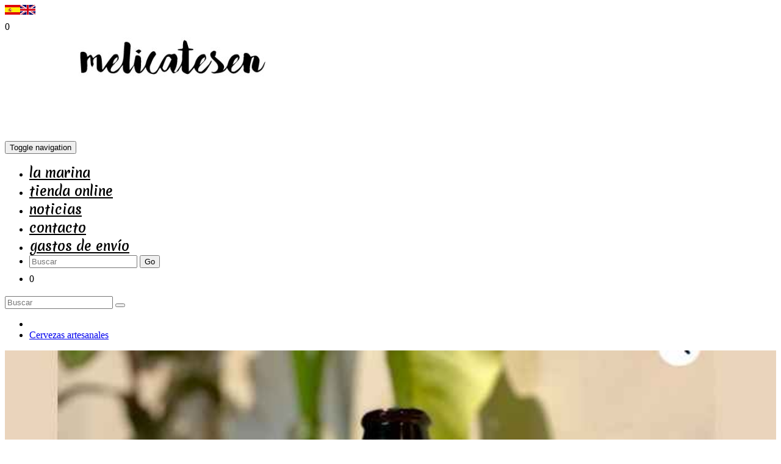

--- FILE ---
content_type: text/html; charset=UTF-8
request_url: https://www.melicatesen.com/producto-ocaive-6-33cl-2103-268395-a-es.html
body_size: 11797
content:
<!DOCTYPE html>
<html lang="es">
<head>
<meta charset="utf-8">
<meta name="viewport" content="width=device-width, initial-scale=1.0">

<meta name="viewport" content="width=device-width, initial-scale=1.0">
<meta name="description" content="Cerveza de Pedreguer artesana de alta fermentaci&oacute;n elaborada con cuatro tipos de cebada, dos variedades de l&uacute;pulo (herkules y hull melon)&nbsp;y levadura. Cerveza no filtrada y no pasteurizada. Puede contener sedimentos." />
<meta name="keywords" content="cerveza brown ale"/>
<meta name="author" content="Melicatesen, productos de la tierra"/>
<meta name="robots" content="all | index | follow"/>

<link rel="icon" type="image/png" href="https://www.hadbos.com/wpm/docs/lagaleria/docs/236/2103/favicon.png">

<meta name="revisit" content="5 days"/>
<title>Ocaive (6% · 33cl) | Melicatesen, productos de la tierra</title>

<meta property="og:title" content="Ocaive (6% · 33cl)" />
<meta property="og:description" content="Cerveza de Pedreguer artesana de alta fermentaci&oacute;n elaborada con cuatro tipos de cebada, dos variedades de l&uacute;pulo (herkules y hull melon)&nbsp;y levadura. Cerveza no filtrada y no pasteurizada. Puede contener sedimentos." />
<meta property="og:type" content="article" />
<meta property="og:image" content="https://www.hadbos.com/wpm/docs/lagaleria/docs/236/2103/prods/952019054109_cerveza_ocaive.jpg" />
<meta property="og:url" content="http://www.melicatesen.com/producto-ocaive-6-33cl-2103-268395-a-es.html"/>
<meta property="og:site_name" content="Melicatesen, productos de la tierra" />
<meta property="fb:admins" content="1460421156"/>



<!-- Google tag (gtag.js) -->
<script async src="https://www.googletagmanager.com/gtag/js?id=G-ZF2PTT6Q7E"></script>
<script>
  window.dataLayer = window.dataLayer || [];
  function gtag(){dataLayer.push(arguments);}
  gtag('js', new Date());

  gtag('config', 'G-ZF2PTT6Q7E');
</script><script src="https://www.google.com/recaptcha/api.js" async defer></script>
<!-- Bootstrap core CSS -->
<!-- CSS Global Compulsory -->
<link rel="stylesheet" href="plantillas_bootstrap/plantilla1/assets/plugins/bootstrap/css/bootstrap.min.css">
<link rel="stylesheet" href="plantillas_bootstrap/plantilla1/assets/css/style.css">
<link rel="stylesheet" href="plantillas_bootstrap/plantilla1/assets/css/shop.style.css">

<!-- CSS Implementing Plugins -->
<link rel="stylesheet" href="plantillas_bootstrap/plantilla1/assets/plugins/line-icons-pro/styles.css">
<link rel="stylesheet" href="plantillas_bootstrap/plantilla1/assets/plugins/line-icons/line-icons.css">
<link rel="stylesheet" href="plantillas_bootstrap/plantilla1/assets/plugins/font-awesome/css/font-awesome.min.css">
<link rel="stylesheet" href="plantillas_bootstrap/plantilla1/assets/plugins/jquery-steps/css/custom-jquery.steps.css">
<link rel="stylesheet" href="plantillas_bootstrap/plantilla1/assets/plugins/datepicker/css/datepicker.css">
<link rel="stylesheet" href="plantillas_bootstrap/plantilla1/assets/plugins/fancybox/source/jquery.fancybox.css">
<link rel="stylesheet" href="plantillas_bootstrap/plantilla1/assets/plugins/noUiSlider/jquery.nouislider.css">
<link rel="stylesheet" href="plantillas_bootstrap/plantilla1/assets/plugins/flexslider/flexslider.css">
<link rel="stylesheet" href="plantillas_bootstrap/plantilla1/assets/plugins/owl-carousel/owl-carousel/owl.carousel.css">
<link rel="stylesheet" href="plantillas_bootstrap/plantilla1/assets/plugins/master-slider/quick-start/masterslider/style/masterslider.css">
<link rel='stylesheet' href="plantillas_bootstrap/plantilla1/assets/plugins/master-slider/quick-start/masterslider/skins/default/style.css">
<link rel="stylesheet" href="plantillas_bootstrap/plantilla1/assets/plugins/revolution-slider/rs-plugin/css/settings.css" type="text/css" media="screen">
<link rel="stylesheet" href="plantillas_bootstrap/plantilla1/assets/plugins/ladda-buttons/css/custom-lada-btn.css">
<link rel="stylesheet" href="plantillas_bootstrap/plantilla1/assets/css/plugins/hover-effect/css/custom-hover-effects.css">
<link rel="stylesheet" href="plantillas_bootstrap/plantilla1/assets/css/pages/log-reg-v3.css">
<link rel="stylesheet" href="plantillas_bootstrap/plantilla1/assets/plugins/sky-forms/version-2.0.1/css/custom-sky-forms.css">
<!-- HTML5 shim, for IE6-8 support of HTML5 elements -->
<!--[if lt IE 9]>
	<script src="http://html5shim.googlecode.com/svn/trunk/html5.js"></script>
<![endif]-->

<!-- import css hadbos -->
<link rel="stylesheet" href="plantillas_bootstrap/plantilla1/assets/css/import.css">

<!-- CSS Customization -->
<link rel="stylesheet" href="plantillas_bootstrap/plantilla1/assets/css/custom.css">
<!--<link rel="stylesheet" href="plantillas_bootstrap/plantilla_tienda_1/assets/css/custom.css">-->

	<link rel="stylesheet" href="plantillas_bootstrap/plantilla_tienda_1/assets/css/custom.css">

<!-- CSS Theme -->
	<link rel="stylesheet" href="plantillas_bootstrap/plantilla1/assets/css/theme-colors/light-green.css" id="style_color">



<!-- CSS del dominio -->
	<link rel="stylesheet" href="clients/www.melicatesen.com/css/dominio.css">
</head>


<body class="header-fixed">



<div class="wrapper">
<!-- Fixed navbar start -->
<div class="bartop">
	<div class="container">
		<div class="row">
			<div class="col-md-12 col-sm-6 col-xs-8">
				<div class="text-right md-text-left sm-text-left">
					     
    <div id="banderas_idioma">
    	<a href="index.php?idi=es" class="idi" idi="es"><img alt="img es" border="0" src="images/idiomas/es.jpg" /></a><a href="index.php?idi=en" class="idi" idi="en"><img alt="img en" border="0" src="images/idiomas/en.jpg" /></a>    </div>    

    				</div>					
			</div>
			<div class="col-md-12 col-sm-6 col-xs-4 text-right hidden-lg hidden-md">
				
				<div class="resumen-carrito sm-margin-bottom-10" style="margin-top:7px">
					<a rel="nofollow" href="carrito_disp.php"><i class="fa fa-shopping-cart"></i></a>
					<span class="badge badge-sea rounded-x num-carrito">0</span>
				</div>
				
			</div>
		</div>
	</div>
</div>

<div class="header-v3 header-sticky">
	<!-- Navbar -->
	<div class="navbar navbar-default mega-menu" role="navigation">
		<div class="container">
			<!-- Brand and toggle get grouped for better mobile display -->
			<div class="navbar-header">
				<button type="button" class="navbar-toggle" data-toggle="collapse" data-target=".navbar-responsive-collapse">
					<span class="sr-only">Toggle navigation</span>
					<span class="fa fa-bars"></span>
				</button>
				<a class="navbar-brand margin-left-10" href="/">
					<img id="logo-header" src="https://www.hadbos.com/wpm/docs/lagaleria/docs/236/2103/logo.jpg" alt="Logo">
				</a>
			</div>

			<!-- Collect the nav links, forms, and other content for toggling -->
			   
<div class="collapse navbar-collapse navbar-responsive-collapse">
	<ul class="nav navbar-nav">

					
			<li class=" " ><a target="_self" href="melicatesen-2103-1-es.html" class="" data-toggle="">La Marina</a></li>
			
						
			<li class=" " ><a target="_self" href="melicatesen-tienda-2103-6-es.html" class="" data-toggle="">Tienda online</a></li>
			
						
			<li class=" " ><a target="_self" href="melicatesen-2103-9.html" class="" data-toggle="">Noticias</a></li>
			
						
			<li class=" " ><a target="_self" href="melicatesen-contacto-2103-20-es.html" class="" data-toggle="">Contacto</a></li>
			
						
			<li class=" " ><a target="_self" href="pa-gastos-de-envio-2103-5957-es.html" class="" data-toggle="">Gastos de envío</a></li>
			
				
		

		<!-- Search Block -->
		<li class="hidden-sm hidden-xs">
			<i class="search fa fa-search search-btn"></i>
			<div class="search-open">
				<form name="formfiltro" method="get" action="resultado_busqueda.php">
					<div class="input-group animated fadeInDown">
						<input type="hidden" name="id" value="2103">
						<input type="text" class="form-control" placeholder="Buscar" name="bprod" value="">
						<span class="input-group-btn">
							<button class="btn-u" type="submit">Go</button>
						</span>
					</div>
				</form>
			</div>    
		</li>
		<!--<li class="header-v5 resumen-carrito">
					<ul class="list-inline shop-badge badge-lists badge-icons pull-right">
                        <li>
                            <a href="#"><i class="fa fa-shopping-cart"></i></a>
                            <span class="badge badge-sea rounded-x num-carrito">0</span>
                            <div class="cuerpo-carrito"></div>
                        </li>
                    </ul>  
		</li>-->
		<li class="resumen-carrito hidden-sm hidden-xs">
			<a rel="nofollow" href="carrito_disp.php"><i class="fa fa-shopping-cart"></i></a>
			<span class="badge badge-sea rounded-x num-carrito">0</span>
		</li>
		<!-- End Search Block -->
		
	</ul>
</div><!--/navbar-collapse--> 
			<!--/navbar-collapse-->
		</div>    
	</div>            
	<!-- End Navbar -->
</div>

<div class="container">
	<div class="row">
		<div class="buscadormovil col-sm-12 col-xs-12 hidden-lg hidden-md">
			<form name="formfiltro" method="get" action="resultado_busqueda.php">
				<div class="input-group animated fadeInDown">
					<input type="hidden" name="id" value="2103">
					<input type="text" class="form-control" placeholder="Buscar" name="bprod" value="">
					<span class="input-group-btn">
						<button class="btn-u" type="submit"><i class="search fa fa-search search-btn"></i></button>
					</span>
				</div>
			</form>
		</div>	
	</div>
</div>
	




<!-- /.Fixed navbar  -->

<script>
var detalleProducto = function () {

return {

	initClass: function () {

                defoto=1;

		/*$(".ms-thumb").live("click",function(){
			$( ".ms-grande" ).remove();
		});*/

		$(".minifoto").live("click",function(){


                        if(defoto!="2") {

                            codfoto = $(this).attr('imgcode');
                            if(codfoto!="") {
                                    //cargamos los valores disponibles para cada caja de atributos

                                    var atribs=$('.atributo').serialize();
                                    valor = $.param({ valor: codfoto });
                                    cambiar_selects(0,valor,atribs,1);

                            }
                        }

		});



		$("#add_carrito").live("click",function(){
			var novalid=0;
			$( ".obli" ).each(function( index ) {

				if( $( this ).is('input:radio') ) {

					var campoRadio = $( this ).attr("name");

					if($("input[name='"+campoRadio+"']:checked").val()==undefined) {
						novalid=1;
						return false;
					}
				} else {
					if($( this ).val()=="") {
						novalid=1;
						return false;
					}
				}

			});
			if(novalid==0) {
				var suplementos=$('.suplemento').serialize();
				$.ajax({
						url: 'add_carrito_boot.php?emp=2103&pre=' + $('#preu_actual').val()+'&cant=' + $('#qty').val() +'&'+suplementos,
						dataType: "json",
						type: "GET",
						success: function( data ) {

						},
						complete: function () {
							$('#myCart').remove();
							$("body").prepend('<div class="modal fade" id="myCart" tabindex="-1" role="dialog" aria-labelledby="myModalLabel" aria-hidden="true"><div class="modal-dialog"><div class="modal-content modalhome"><div class="modal-header"><button type="button" class="close" data-dismiss="modal" aria-label="Close"><span aria-hidden="true">&times;</span></button><h4 class="modal-title" id="myModalLabel">&nbsp;</h4></div><div class="modal-body newsletter-body"><h3>Hemos introducido este producto en su carrito</h3></div><div class="modal-footer"><button data-dismiss="modal" class="btn-u btn-u-default" type="button">Seguir comprando</button>&nbsp;&nbsp;<a href="carrito_disp.php" class="btn-u btn-u-sea-shop" type="button">Ver carrito</a></div></div></div></div>');
							$('#myCart').modal('show');
							//alert('Hemos introducido este producto en su carrito');
							refresca_carrito();
						}
				});
			} else {
				$('#myCart').remove();
				$("body").prepend('<div class="modal fade" id="myCart" tabindex="-1" role="dialog" aria-labelledby="myModalLabel" aria-hidden="true"><div class="modal-dialog"><div class="modal-content modalhome"><div class="modal-header"><button type="button" class="close" data-dismiss="modal" aria-label="Close"><span aria-hidden="true">&times;</span></button><h4 class="modal-title" id="myModalLabel">&nbsp;</h4></div><div class="modal-body newsletter-body"><h3>Rellene todos los campos</h3></div><div class="modal-footer"><button data-dismiss="modal" class="btn-u btn-u-default" type="button">Seguir comprando</button></div></div></div></div>');
				$('#myCart').modal('show');
			}
		});

		$("#add_favoritos").click(function(){
			$('#favoritos_panel').load('add_favoritos.php?fav=' + $('#preu_actual').val(), function(){
				alert('Hemos introducido este producto en su lista de favoritos');
				refresca_favoritos();
			});
		});

		$(".add_carrito").live("click",function(){
			$.ajax({
					url: 'add_carrito_boot.php?emp=2103&pre=' + $(this).attr('id')+'&cant=' + $(this).attr('cmin'),
					dataType: "json",
					type: "GET",
					success: function( data ) {

					},
					complete: function () {
						alert('Hemos introducido este producto en su carrito');
						refresca_carrito();
					}
			});
		});


		$(".atributo").live("change",function(){
            defoto=2;
			var valor_padre = $(this).val();
			var identificador_padre = $(this).attr('id');
			var atributo_padre = $(this).attr('cod_atrib');

			valor = $.param({ valor: valor_padre });

			var atribs=$('.atributo').serialize();

			//alert(atribs);
			cambiar_selects(atributo_padre,valor,atribs,0);

		});

		$(".suplemento").live("change",function(){
            var atribs=$('.atributo').serialize();
						cambiarPrecio(atribs,0);

		});


		//cuando cambio la cantidad que quiero comprar oculto o muestro el añadir al carrito
		$('#qty').live("keyup", function(){
			checkMin();
		});

     }
};

}();

function subtractQtyJL() {
	if(document.getElementById("qty").value - 1 < 0) {
		return;
	} else {
		document.getElementById("qty").value--;
		checkMin();
	}
}

function plusQtyJL() {
	document.getElementById("qty").value++;
	checkMin();
}

function checkMin() {

	var cantidadmin = parseFloat($('#cantidad_minima').val());
	var preumin = parseFloat($('#qty').val());

	if($('#nocarrito').val()>0) {
		$('.contenedor_boton').css("display","none");

	} else {
		if($('#cantidad_stock').length>0) {
			var cantidadstock = parseFloat($('#cantidad_stock').val());
			if(cantidadstock>=cantidadmin && cantidadstock>=preumin) {


			} else {
				$('.contenedor_boton').css("display","none");
				return false;
			}
		}


		if(preumin<cantidadmin) {
			$('.contenedor_boton').css("display","none");
		} else {
			$('.contenedor_boton').css("display","inline-block");
		}
	}

}


function cambiar_selects(atributo_padre,valor,atribs,clickfoto) {

		$.ajax({
				url: 'carga_selects_boot.php?atributo_padre=' + atributo_padre +'&'+ valor + '&prd=268395' + '&' + atribs,
				dataType: "json",
				type: "POST",
				success: function( data ) {
					//$('.shop-product-heading').html(data);
					$.each(data[0],function(i,el){
						valores = "";
						$.each(el,function(a,al){
							valores = valores + al.valor;
						});
						$("#atr_"+i).html(valores);
						//alert(valores);

					});

				//defoto = $.param({ valor: codfoto });


				},
				complete: function () {

					var atribs=$('.atributo').serialize();
					//alert(atribs)
					cambiarPrecio(atribs,clickfoto);
				}
		});

	}

	function getMin(min,mens) {
		if (min>1) {
			mens += '&nbsp;&nbsp;&nbsp;|&nbsp;&nbsp;&nbsp;Compra mínimia <b>' + min + '</b> unidades';
			$('#qty').val(min);
			$('#cantidad_minima').val(min);

		} else {
			$('#qty').val(1);
			$('#cantidad_minima').val(1);
		}
		return mens;
	}

	function currencyFormatDE (num) {
		return num
		   .toFixed(2) // always two decimal digits
		   .replace(".", ",") // replace decimal point character with ,
		   .replace(/(\d)(?=(\d{3})+(?!\d))/g, "$1.") + "" // use . as a separator
	}

	function cambiarPrecio(atribs,clickfoto) {
		var suplementos=$('.suplemento').serialize();
		$.ajax({
				url: "busca_preu.php?prd=" + '268395&' + atribs +'&'+ suplementos,
				dataType: "json",
				type: "POST",
				success: function( data ) {
					//$('#caja_productos_oferta').html(data);
					if(data[0].cod>0) {
						var precio_oferta = (currencyFormatDE(parseFloat(data[0].oferta)));
						var precio_final = (currencyFormatDE(parseFloat(data[0].precio)));
						var precio_sindescuento = (currencyFormatDE(parseFloat(data[0].precio_final)));
						//var precio_oferta = data[0].oferta.replace('.', ',');
						//var precio_final = data[0].precio.replace('.', ',');
						

						referencia = data[0].nombre;
						$('#caja_referencia').html(referencia);


						$('#preu_actual').val(data[0].cod);
						//comprobamos si la linea de precio tiene descuento por cantidad
						$.get('galeria/set_descuento_cantidad_boot.php?cod_pre=' + data[0].cod,function(data){
							$('.desc_cantidad').html(data);
						});

						//cambiamos la foto grande si es necesario
						idfoto = data[0].cod_foto;

						if(idfoto>0) {


							if(clickfoto==0) {
								//var seleccionada = $('img#min213016');
								var seleccionada = $('img#min'+idfoto);
								seleccionada.click();
                                defoto=1;
							}

							//miniaturas
							/*$('img.ms-thumb').each(function() {
								$(this).parent().removeClass( "ms-thumb-frame-selected");
								if($(this).attr("imgcode")==idfoto) {
									$(this).parent().addClass( "ms-thumb-frame-selected");
								}
							});*/

							//fotos grandes
							/*$('div.ms-slide').removeClass("ms-sl-selected");
							$('div.ms-slide').css({"opacity": "0", "visibility": "visible"});
							$('div.ms-slide').each(function() {
								fotogrande = $(this).children().children().attr("imgcode");
								if(fotogrande==idfoto) {
									$(this).addClass("ms-sl-selected");
									$(this).css({"opacity": "1", "visibility": "visible"});
								}
							});*/

							/*$( ".ms-grande" ).remove();

							$('div.ms-sl-selected').each(function() {
								$(this).css({"width": "550px", "height": "550px", "left": "555px"});
							});

							$('div.ms-slide').removeClass("ms-sl-selected");
							$('div.ms-thumb-frame').removeClass("ms-thumb-frame-selected");



							$('div.ms-slide-container').prepend( '<div class="ms-slide2 ms-sl-selected ms-grande" style="width: 550px; height: 550px; left: 0px;"><div class="ms-slide-bgcont2" style="height: 100%; opacity: 1;"><a class="fancybox-button ampliar-producto" data-rel="fancybox-button" href="http://localhost/hadbos/wpm/docs/lagaleria/docs/236/131/prods/2982016082739_TRANSPORT.jpg">&nbsp;</a><img imgcode="213018" src="http://localhost/hadbos/wpm/docs/lagaleria/docs/236/131/prods/2982016082739_TRANSPORT.jpg" alt="" style="height: 550px; width: 733.333px; margin-top: 0px; margin-left: -91.5px;"></div></div>' );*/

							/*valor = $('#minifoto_'+idfoto).attr('src');
							if(valor.slice(-1)=='t') {
								valor = valor.slice(0, -1);
							}
							$('#imagen_grande img').attr({src: valor});
							$('#imagen_grande a').attr({href: valor});*/
						}

						if (data[0].descuento<0) {
														$('.precio_prod').html(precio_oferta+" &euro;");
														//$('.oferta_producto').html('Producto rebajado!');
							$('.contenedor_oferta').html('<small class="shop-bg-red time-day-left">'+data[0].descuento+'%</small>');

							if (data[0].precio>0) {
								$('.precio_anterior').html(precio_final+" &euro;");
							} else {
								$('.precio_anterior').html('');
							}
						} else {
							if (data[0].precio>0) {
								$('.precio_prod').html(precio_sindescuento+" &euro;");
															} else {
								$('.precio_prod').html('');
															}
							$('.precio_anterior').html('');
							$('.oferta_producto').html('');
							$('.contenedor_oferta').html('');
						}
						if (data[0].cod>0) {
							if (1) {
								if (data[0].stock>0) {
									if (data[0].stock<1) {
										var mens = 'Solo quedan: ' + data[0].stock;
									} else {
										var mens = 'Producto disponible';
									}
									mens2 = getMin(data[0].min,mens);

									$('.disponible').html(mens2);

									data_min = parseFloat(data[0].min);
									data_stock = parseFloat(data[0].stock);

									if(data_min > data_stock) {

										$('.disponible').html('Producto no disponible');


									}

								} else {

									//$('.disponible').html('Producto no disponible');
									$('.disponible').html('Producto agotado');

								}
								$('#cantidad_stock').val(data[0].stock);
							} else {
								var mens = 'Producto disponible';
								mens2 = getMin(data[0].min,mens);
								$('.disponible').html(mens2);

							}

						} else {

							$('.disponible').html('Producto no disponible');


						}
						if (data[0].carrito==0) {
							$('#nocarrito').val(1);
							//$('.contenedor_boton').html('<input type="hidden" value="1" id="nocarrito">Este producto no se puede comprar con carrito<br>Pongase en contacto con la tienda');
							$('.disponible').html('Este producto no se puede comprar con carrito<br>Pongase en contacto con la tienda');
							$('.contenedor_boton').css("display","none");
						} else {
							$('#nocarrito').val(0);
							if (1) {
								data_min = parseFloat(data[0].min);
								data_stock = parseFloat(data[0].stock);
								if (data_stock>0) {

									//$('.contenedor_boton').html('<input type="button" value="Añadir al carrito" class="a_demo_one" id="add_carrito" />');
									$('.contenedor_boton').css("display","inline-block");
									if(data_min>data_stock) {
										$('.contenedor_boton').css("display","none");
									}
								} else {
									$('.contenedor_boton').css("display","none");
								}
							} else {
								$('.contenedor_boton').css("display","inline-block");
							}
						}
						if (data[0].texto!='') {
							$('#nota_producto').html('<p>'+data[0].texto+'</p>');
						} else {
							$('#nota_producto').html('');
						}

					} else {
						$('.disponible').html('Producto no disponible');
						$('.contenedor_boton').css("display","none");
						$('.precio_anterior').html('');
						$('.oferta_producto').html('');
						$('.precio_prod').html('');

					}


				}
		});
	}
</script>

<div class="breadcrumbs-v5">
	<div class="container">
		<ul class="breadcrumb-v5-in">
			<li><a href='empresa.php?id=2103&amp;pi=6'><i class='fa fa-home'></i></a></li><li><a class='active' href='cervezas-artesanales-2103-82246-es'>Cervezas artesanales</a></li>		</ul>
	</div>
</div>

<div class="shop-product">
	<div class="container">
		<div class="row">
			<div class="col-md-6 md-margin-bottom-50">
				<div class="ms-showcase2-template">
					<!-- Master Slider -->

														<a class="thumbnail fancybox-button zoomer" data-rel="fancybox-button" title="" href="https://www.hadbos.com/wpm/docs/lagaleria/docs/236/2103/prods/952019054109_cerveza_ocaive.jpg">
									<span class="overlay-zoom" style="overflow:hidden;" >
										<img style="width:100%" class="img-responsive" src="https://www.hadbos.com/wpm/docs/lagaleria/docs/236/2103/prods/952019054109_cerveza_ocaive.jpg" alt="" />
										<span class="zoom-icon"></span>
									</span>
								</a>
						

				</div>
			</div>
			<div class="col-md-6">
				<div class="shop-product-heading">
					<h1>Ocaive (6% · 33cl)</h1>
									</div>

				<ul class="list-inline product-ratings margin-bottom-30">
					<li><span>Ref: <span id="caja_referencia"></span></span></li>

				</ul>
				<div id="nota_producto"></div>
				<ul class="list-inline shop-product-prices margin-bottom-30">
					<li class="shop-red precio_prod">3,00 &euro;</li>
					<li class="line-through precio_anterior"></li>
					<li class="contenedor_oferta"></li>
									</ul>

				
				
					<h3 class="shop-product-title">CANTIDAD</h3>
					<div class="margin-bottom-25" id="caja_precio">

						<button type='button' class="quantity-button" name='subtract' onclick='javascript: subtractQtyJL();' value='-'>-</button>
						<input type='text' class="quantity-field" name='qty' value="1" id='qty'/>
						<button type='button' class="quantity-button" name='add' onclick='javascript: plusQtyJL();' style='margin-right:30px; margin-bottom:20px' value='+'>+</button>

						<button id="add_carrito" style="display:inline-block" type="button" class="btn-u btn-u-sea-shop btn-u-lg contenedor_boton">Añadir al carrito</button>

                        <input type='hidden' value='551271' id='preu_actual'>
                        <input type='hidden' value='1' id='cantidad_minima'>
						<input type='hidden' value='0' id="nocarrito">
                        							<input type='hidden' value='40' id='cantidad_stock'>
                        

					</div>


					<ul class="list-inline add-to-wishlist add-to-wishlist-brd">
						<li class="wishlist-in disponible">

							Producto disponible						</li>

					</ul>
					<p class="wishlist-category">
						<!--<i class="fa fa-heart"></i> <a href="#">-->
													<!--</a>&nbsp;&nbsp;&nbsp;|&nbsp;&nbsp;&nbsp;-->
						<i class="fa fa-exchange"></i> <a href="javascript:location.reload();">Reiniciar filtros</a>&nbsp;&nbsp;&nbsp;
						|&nbsp;&nbsp;&nbsp;
						<i class="fa fa-eye"></i>
						<a href="javascript:return false;" data-toggle="modal" data-target=".todos_precios">Ver todos los precios</a>
						&nbsp;&nbsp;&nbsp;
						|&nbsp;&nbsp;&nbsp;
						<span class="share-icons">
							<a style="font-size: 19px;" target="_blank" href="https://www.facebook.com/sharer/sharer.php?u=www.melicatesen.com/producto-ocaive-6-33cl-2103-268395-a-es.html"><i class="fa fa-facebook"></i></a>&nbsp;&nbsp;
							<a style="font-size: 19px;" target="_blank" href="https://twitter.com/home?status=www.melicatesen.com/producto-ocaive-6-33cl-2103-268395-a-es.html"><i class="fa fa-twitter"></i></a>&nbsp;&nbsp;
							<a style="font-size: 19px;" class="hidden-md hidden-lg" target="_blank" href="whatsapp://send?text=https://www.melicatesen.com/producto-ocaive-6-33cl-2103-268395-a-es.html"><i class="fa fa-whatsapp"></i></a>
						</span>

					</p>

					 <div class="desc_cantidad"></div>



			</div>

		</div>
	</div>
</div>

	<div class="content-md container">
		<div class="tab-v5">
            <ul class="nav nav-tabs" role="tablist">
                <li class="active"><a href="#description" role="tab" data-toggle="tab">Descripción</a></li>
								            </ul>

            <div class="tab-content">
                <!-- Description -->
                <div class="tab-pane fade in active" id="description">
                    <div class="row">
                        <div class="col-md-12">
                           <p>Cerveza de Pedreguer artesana de alta fermentaci&oacute;n elaborada con cuatro tipos de cebada, dos variedades de l&uacute;pulo (herkules y hull melon)&nbsp;y levadura. Cerveza no filtrada y no pasteurizada. Puede contener sedimentos.</p>													                         </div>
                    </div>
                </div>
                <!-- End Description -->
				<div class="tab-pane fade" id="garantia">
					<div class="row">
						<div class="col-md-12">
													</div>
					</div>
				</div>

				<div class="tab-pane fade" id="reviews">
				    <div class="row">
				        <div class="col-md-12">
				            				        </div>
				    </div>
				</div>
            </div>
        </div>
	</div>


	<div class="container">
		</div>

<div class="container">
</div>





<div class="modal fade bs-example-modal-lg todos_precios" tabindex="-1" role="dialog" aria-labelledby="mySmallModalLabel" aria-hidden="true">
	<div class="modal-dialog modal-lg">
		<div class="modal-content">
			<div class="modal-header">
				<button aria-hidden="true" data-dismiss="modal" class="close" type="button">×</button>
				<h4 id="myLargeModalLabel" class="modal-title">Precio</h4>
			</div>
			<div class="modal-body">
<table class='lineas_precios'><tr class='titulo'><td></td><td>Precio</td></tr><tbody id='bodypreus'><tr><td></td><td class='precio'><div class='precio'>3,00 &euro;
			</div></td><td></td><td style='background-color: #FFF;'><img src='images/carrito_blue.gif' height='25' id='551271' class='add_carrito' cmin='1'/></td></tr><tr><td style='font-size:1px'><span style='font-size:1px'>&nbsp;</a></td></tr></tbody></table>			</div>
		</div>
	</div>
</div>
<!-- /main container -->


    <div class="footer-v1">
        <div class="footer">
            <div class="container">
                <div class="row">
                    <!-- About -->
                    <div class="col-md-3 md-margin-bottom-40">
													<a href="index.html"><img id="logo-footer" class="footer-logo img-responsive" src="clients/www.melicatesen.com/images/logofooter.png" alt=""></a>
							<p>


melicatesen, productos de La Marina
En esta web pretendemos recopilar todos los productos que se producen en las comarcas de La Marina, situadas al norte de la provincia de Alicante. El consumo de nuestros productos favorecen a la econom&iacute;a...</p>
						                    </div><!--/col-md-3-->
                    <!-- End About -->

                    <!-- Latest -->
                    <div class="col-md-3 md-margin-bottom-40">
                        <div class="posts">
                            <div class="headline"><h2>Últimas noticias</h2></div>
													 
			
			
			<ul class="list-unstyled latest-list">
									<li>
						<a href="n-pasaporte-bodegas-de-la-marina-alta-2025-2103-15657-es.html">Pasaporte Bodegas de la Marina...</a>
						<small>18 Enero, 2025</small>
					</li>
									<li>
						<a href="n-los-vinos-que-se-beben-en-los-restaurantes-de-denia-2103-15618-es.html">Los vinos que se beben en los restaurantes...</a>
						<small>16 Septiembre, 2024</small>
					</li>
									<li>
						<a href="n-descubre-los-atardeceres-de-vino-y-musica-2024-en-la-marina-alta-con-melicatesen-2103-15592-es.html">Descubre los Atardeceres de Vino...</a>
						<small>17 Junio, 2024</small>
					</li>
							</ul>			                        </div>
                    </div><!--/col-md-3-->
                    <!-- End Latest -->

                    <!-- Link List -->
                    <div class="col-md-3 md-margin-bottom-40">
                        <div class="headline"><h2>Links</h2></div>
						
<ul class="list-unstyled link-list">
			<li><a target="_self" href="melicatesen-2103-1-es.html">La Marina</a><i class="fa fa-angle-right"></i></li>
			<li><a target="_self" href="melicatesen-tienda-2103-6-es.html">Tienda online</a><i class="fa fa-angle-right"></i></li>
			<li><a target="_self" href="melicatesen-2103-9.html">Noticias</a><i class="fa fa-angle-right"></i></li>
			<li><a target="_self" href="melicatesen-contacto-2103-20-es.html">Contacto</a><i class="fa fa-angle-right"></i></li>
			<li><a target="_self" href="pa-gastos-de-envio-2103-5957-es.html">Gastos de envío</a><i class="fa fa-angle-right"></i></li>
										
</ul>                    </div><!--/col-md-3-->
                    <!-- End Link List -->

                    <!-- Address -->
                    <div class="col-md-3 map-img md-margin-bottom-40">
                        <div class="headline"><h2>Contacto</h2></div>
                        <address class="md-margin-bottom-40">
							
	C/ Colón, 41<br />
	03700, Dénia, Alicante <br />
	Teléfono: 667 427 005 <br />
	Email: <a href="#" class="">luis@grupomelic.es</a>
                        </address>
                    </div><!--/col-md-3-->
                    <!-- End Address -->
                </div>
            </div>
        </div><!--/footer-->

        <div class="copyright">
            <div class="container">
                <div class="row">
                    <div class="col-md-8">
                        <p>
                           2026 &copy;
						   <a href="condiciones-venta-2103-14.html">Condiciones de venta</a> |
                           <a href="politica-privacidad-2103-19.html">Política de privacidad</a>
                            | <a href="aviso-legal-2103-25.html">Aviso legal</a>
						   

		| <a target="_blank" href="clients/www.melicatesen.com/sitemap.xml">Sitemap</a>


		| <a rel="nofollow" href="login.php">Mi cuenta</a>


                        </p>
                    </div>

                    <!-- Social Links -->
                    <div class="col-md-4">
                        <ul class="footer-socials list-inline">
						<li><a rel="nofollow" target="_blank" href="https://www.facebook.com/Melicatesen-181479145767502/" class="tooltips" data-toggle="tooltip" data-placement="top" title="" data-original-title="Facebook">
                                    <i class="fa fa-facebook"></i>
                                </a></li><li>
                                <a rel="nofollow" target="_blank" href="http://www.instagram.com/melicatesen" class="tooltips" data-toggle="tooltip" data-placement="top" title="" data-original-title="Instagram">
                                    <i class="fa fa-instagram"></i>
                                </a>
                            </li>

                        </ul>
                    </div>
                    <!-- End Social Links -->
                </div>
            </div>
        </div><!--/copyright-->
    </div>
</div>


<!-- Le javascript
================================================== -->
<!-- JS Global Compulsory -->
<script type="text/javascript" src="plantillas_bootstrap/plantilla1/assets/plugins/jquery/jquery.min.js"></script>
<script type="text/javascript" src="plantillas_bootstrap/plantilla1/assets/plugins/jquery/jquery-migrate.min.js"></script>
<script type="text/javascript" src="plantillas_bootstrap/plantilla1/assets/plugins/bootstrap/js/bootstrap.min.js"></script>
<!-- JS Implementing Plugins -->
<script type="text/javascript" src="plantillas_bootstrap/plantilla1/assets/plugins/back-to-top.js"></script>
<script type="text/javascript" src="plantillas_bootstrap/plantilla1/assets/plugins/noUiSlider/jquery.nouislider.full.min.js"></script>
<!-- Master Slider -->
<script src="plantillas_bootstrap/plantilla1/assets/plugins/master-slider/quick-start/masterslider/masterslider.min.js"></script>
<script src="plantillas_bootstrap/plantilla1/assets/plugins/master-slider/quick-start/masterslider/jquery.easing.min.js"></script>
<!-- Masking Form -->
<script src="plantillas_bootstrap/plantilla1/assets/plugins/sky-forms/version-2.0.1/js/jquery.maskedinput.min.js"></script>
<!-- Datepicker Form -->
<script src="plantillas_bootstrap/plantilla1/assets/plugins/sky-forms/version-2.0.1/js/jquery-ui.min.js"></script>
<!-- Validation Form -->
<script src="plantillas_bootstrap/plantilla1/assets/plugins/sky-forms/version-2.0.1/js/jquery.validate.min.js"></script>
<script src="plantillas_bootstrap/plantilla1/assets/plugins/jquery-steps/build/jquery.steps.js"></script>

<script type="text/javascript" src="https://maps.google.com/maps/api/js?key=AIzaSyD2lCRLDCRz5aZnbHS0QUd86kIww7XhTFM"></script>
<script type="text/javascript" src="plantillas_bootstrap/plantilla1/assets/plugins/gmap/gmap.js"></script>
<script type="text/javascript" src="plantillas_bootstrap/plantilla1/assets/plugins/jquery.mixitup.min.js"></script>
<script type="text/javascript" src="plantillas_bootstrap/plantilla1/assets/plugins/flexslider/jquery.flexslider-min.js"></script>
<script type="text/javascript" src="plantillas_bootstrap/plantilla1/assets/plugins/fancybox/source/jquery.fancybox.pack.js"></script>
<script type="text/javascript" src="plantillas_bootstrap/plantilla1/assets/plugins/owl-carousel/owl-carousel/owl.carousel.js"></script>
<script type="text/javascript" src="plantillas_bootstrap/plantilla1/assets/plugins/revolution-slider/rs-plugin/js/jquery.themepunch.tools.min.js"></script>
<script type="text/javascript" src="plantillas_bootstrap/plantilla1/assets/plugins/revolution-slider/rs-plugin/js/jquery.themepunch.revolution.min.js"></script>
<script src="plantillas_bootstrap/plantilla1/assets/plugins/ladda-buttons/js/spin.min.js"></script>
<script src="plantillas_bootstrap/plantilla1/assets/plugins/ladda-buttons/js/ladda.min.js"></script>
<script type="text/javascript" src="plantillas_bootstrap/plantilla1/assets/js/plugins/ladda-buttons.js"></script>


<!-- Layer Slider -->
<!--<script type="text/javascript" src="plantillas_bootstrap/plantilla1/assets/plugins/layer-slider/layerslider/js/greensock.js"></script>
<script type="text/javascript" src="plantillas_bootstrap/plantilla1/assets/plugins/layer-slider/layerslider/js/layerslider.transitions.js"></script>
<script type="text/javascript" src="plantillas_bootstrap/plantilla1/assets/plugins/layer-slider/layerslider/js/layerslider.kreaturamedia.jquery.js"></script>-->
<!-- End Layer Slider -->

<!-- JS Customization -->
<script type="text/javascript" src="plantillas_bootstrap/plantilla1/assets/js/jquery.mCustomScrollbar.concat.min.js"></script>
<script type="text/javascript" src="plantillas_bootstrap/plantilla1/assets/js/functions.js"></script>
<script type="text/javascript" src="assets/js/functions_shop.js"></script>


<!-- JS Page Level -->
<script type="text/javascript" src="plantillas_bootstrap/plantilla1/assets/js/app.js"></script>
<!--<script type="text/javascript" src="plantillas_bootstrap/plantilla1/assets/js/shop.app.js"></script>-->
<script type="text/javascript" src="plantillas_bootstrap/plantilla1/assets/js/plugins/fancy-box.js"></script>
<script type="text/javascript" src="plantillas_bootstrap/plantilla1/assets/js/pages/page_portfolio.js"></script>
<script type="text/javascript" src="plantillas_bootstrap/plantilla1/assets/js/plugins/owl-carousel.js"></script>
<script type="text/javascript" src="plantillas_bootstrap/plantilla1/assets/js/plugins/master-slider.js"></script>
<script type="text/javascript" src="plantillas_bootstrap/plantilla1/assets/js/plugins/revolution-slider.js"></script>
<script type="text/javascript" src="plantillas_bootstrap/plantilla1/assets/plugins/countdown/jquery.countdown.js"></script>
<script type="text/javascript" src="plantillas_bootstrap/plantilla1/assets/plugins/countdown/plugin/jquery.countdown-es.js"></script>
<script type="text/javascript" src="plantillas_bootstrap/plantilla1/assets/plugins/backstretch/jquery.backstretch.min.js"></script>
<script type="text/javascript" src="plantillas_bootstrap/plantilla1/assets/js/plugins/masking.js"></script>
<!--<script type="text/javascript" src="plantillas_bootstrap/plantilla1/assets/js/plugins/datepicker.js"></script>-->
<script type="text/javascript" src="plantillas_bootstrap/plantilla1/assets/js/plugins/datepickerNew.js"></script>
<script type="text/javascript" src="plantillas_bootstrap/plantilla1/assets/js/plugins/validation.js"></script>
<script type="text/javascript" src="plantillas_bootstrap/plantilla1/assets/js/forms/product-quantity.js"></script>
<script type="text/javascript" src="plantillas_bootstrap/plantilla1/assets/plugins/wow-animations/js/wow.min.js"></script>
<script>
var StepWizard = function () {

    return {

        initStepWizard: function () {
            var str="";
            var strNext="";
            var form = $(".shopping-cart");
                form.validate({
                    errorPlacement: function errorPlacement(error, element) { element.before(error); },
                    rules: {
                        confirm: {
                            equalTo: "#password"
                        }
                    }
                });
                form.children("div").steps({
                    headerTag: ".header-tags",
                    bodyTag: "section",
                    transitionEffect: "fade",
                    onStepChanging: function (event, currentIndex, newIndex) {
						if (newIndex === 2) {
							//form.find(".body:eq(" + newIndex + ") ").html("adf");

							str=form.find(".body:eq(" + currentIndex + ") input").serialize();
							var selects = form.find(".body:eq(" + currentIndex + ") select").serialize();
							str=str+'&'+selects;

							var regi = form.find("#login_email");
							if (regi.length) {
							  return false;
							}


						}

                        // Allways allow previous action even if the current form is not valid!
                        if (currentIndex > newIndex)
                        {
                            return true;
                        }
                        form.validate().settings.ignore = ":disabled,:hidden";
                        return form.valid();
                    },
					onStepChanged: function (event, currentIndex) {

					},
                    onContentLoaded:  function (event, currentIndex) {
                        strNext=form.find(".body:eq(" + currentIndex + ") input").serialize();

                        $.ajax({
                            url: "carrito2.php?" + str,
                            dataType: "text",
                            type: "GET",
                            success: function( data ) {
                                //console.log("contenido cargado:"+str);
                                $.get('cart_trans_2_boot.php?' + strNext, function(data){
                                    //console.log("esto que es"+strNext);
                                    $('.billing-info-inputs .modal-body').html("");
                                    form.find(".body:eq(" + currentIndex + ")").html(data);
                                    if($(".denvio .envioa").length==1 && $(".envio").val()==1) {
                                        $('.denvio .envioa').trigger('click');
                                    }
                                });

                            }
                        });


                    },
                    onFinishing: function (event, currentIndex) {
                        form.validate().settings.ignore = ":disabled";
                        return form.valid();
                    },
                    onFinished: function (event, currentIndex) {
                        //alert("Submitted!");
						enviarForm(form);
                    },
                    labels: {
                        next: "Siguiente",
						previous: "Anterior",
						finish: "Finalizar"
                    }
                });
        },

    };
}();
</script>


<script src="plantillas_bootstrap/plantilla1/assets/js/plugins/locales/bootstrap-datepicker.es.js" charset="UTF-8"></script>


<script>
var Datepicker = function () {

    return {
        
        //Datepickers
        initDatepicker: function () {  
            
            // Regular datepicker
            $('#date').datepicker({
                dateFormat: 'dd/mm/yy',
				autoclose: true,
				startDate: '30/01/2026',
				language:"es",
                prevText: '<i class="fa fa-angle-left"></i>',
                nextText: '<i class="fa fa-angle-right"></i>'
            });

            // Date range
            $('#startA').datepicker({
                format: 'dd/mm/yyyy',
				language:"es",
                prevText: '<i class="fa fa-angle-left"></i>',
                nextText: '<i class="fa fa-angle-right"></i>',
                onSelect: function( selectedDate )
                {
                    $('#finish').datepicker('option', 'minDate', selectedDate);
                }
            });
            $('#finishA').datepicker({
                format: 'dd/mm/yyyy',
				language:"es",
                prevText: '<i class="fa fa-angle-left"></i>',
                nextText: '<i class="fa fa-angle-right"></i>',
                onSelect: function( selectedDate )
                {
                    $('#start').datepicker('option', 'maxDate', selectedDate);
                }
            });

            // Inline datepicker
            $('#inline').datepicker({
                dateFormat: 'dd.mm.yy',
                prevText: '<i class="fa fa-angle-left"></i>',
                nextText: '<i class="fa fa-angle-right"></i>'
            });

            // Inline date range
            $('#inline-start').datepicker({
                
				format: 'dd/mm/yyyy',
				language: "es", 
                prevText: '<i class="fa fa-angle-left"></i>',
                nextText: '<i class="fa fa-angle-right"></i>',
				datesDisabled: [],
				autoclose: true,
				startDate: '30/01/2026'
            }).on('changeDate', function(e) {
				//$('#inline-finish').val($('#inline-start').val());
				$('#inline-finish').datepicker('update', $('#inline-start').val());
			});
			
	
            $('#inline-finish').datepicker({
                
				format: 'dd/mm/yyyy',
				language: "es", 
                prevText: '<i class="fa fa-angle-left"></i>',
                nextText: '<i class="fa fa-angle-right"></i>',
				
				autoclose: true,
				startDate: '30/01/2026'
            });
			
			$('.input-daterange').datepicker({
				language: "es",
				datesDisabled: [],
				autoclose: true,
				startDate: '30/01/2026',
			});
                
            
            

        }

    };
}();        
</script>


<!-- JS Custom -->




<script type="text/javascript">
if(typeof(registro) != "undefined"){
    $.backstretch([
      "plantillas_bootstrap/plantilla1/assets/img/bg/5.jpg",
      "plantillas_bootstrap/plantilla1/assets/img/bg/4.jpg",
      ], {
        fade: 1000,
        duration: 7000
    });
}
</script>





<script type="text/javascript">
    jQuery(document).ready(function() {
      	App.init();
		new WOW().init();
		if(typeof(FiltrosPage) != "undefined"){
			App.initMouseWheel();
			FiltrosPage.initFiltro();
		}
        App.initSliders();
		<!--App.initParallaxBg();-->
		if(typeof(ContactPage) != "undefined"){
			ContactPage.initMap();
		}
		if(typeof(CuentaAtras) != "undefined"){
			CuentaAtras.initCount();
		}
		FancyBox.initFancybox();
        OwlCarousel.initOwlCarousel();
		MasterSliderShowcase2.initMasterSliderShowcase2();
        RevolutionSlider.initRSfullWidth();
		PortfolioPage.init();
        Masking.initMasking();
        Datepicker.initDatepicker();
        Validation.initValidation();
		if(typeof(detalleProducto) != "undefined"){
			detalleProducto.initClass();
		}
		if(typeof(detalleCarrito) != "undefined"){
			detalleCarrito.initCarrito();
			StepWizard.initStepWizard();
		}



    });
</script>
<!--[if lt IE 9]>
    <script src="plantillas_bootstrap/plantilla1/assets/plugins/respond.js"></script>
    <script src="plantillas_bootstrap/plantilla1/assets/plugins/html5shiv.js"></script>
    <script src="plantillas_bootstrap/plantilla1/assets/js/plugins/placeholder-IE-fixes.js"></script>
	<script src="plantillas_bootstrap/plantilla1/assets/plugins/sky-forms/version-2.0.1/js/sky-forms-ie8.js"></script>
<![endif]-->

<!--[if lt IE 10]>
    <script src="plantillas_bootstrap/plantilla1/assets/plugins/sky-forms/version-2.0.1/js/jquery.placeholder.min.js"></script>
<![endif]-->

<!-- JS Mailchimp -->
    <script src="js/appsw.js"></script>

<script type='text/javascript'>

$("#newsletter,.newsletter").submit(function(e)
{
    var postData = $(this).serializeArray();
    var formURL = $(this).attr("action");
    $.ajax(
    {
        url : formURL,
        type: "POST",
        data : postData,
        success:function(data, textStatus, jqXHR)
        {
			$('.newsletter-body').html(data);
			$('#myNewsletter').modal('show');
        },
        error: function(jqXHR, textStatus, errorThrown)
        {
            alert("error");
        }
    });
    e.preventDefault(); //STOP default action
    e.unbind(); //unbind. to stop multiple form submit.
});


$(".form_masinfo").submit(function(e)
{
    var postData = $(this).serializeArray();
    var formURL = $(this).attr("action");
    $.ajax(
    {
        url : formURL,
        type: "POST",
        data : postData,
		dataType: "json",
        success:function(data, textStatus, jqXHR)
        {
            if(data["error"]==1) {
                alert('Ha habido un problema en el envio<br>Inténtalo más tarde');
            } else {
                $('.form_masinfo').html(data["mensaje"]);
            }

        },
        error: function(jqXHR, textStatus, errorThrown)
        {
            alert('Ha habido un problema en el envio<br>Inténtalo más tarde');
        }
    });
    e.preventDefault(); //STOP default action
    e.unbind(); //unbind. to stop multiple form submit.
});


 function ResponseCaptcha() {
	 $( ".form_masinfo" ).submit();
}


 jQuery(function($) {
	$('.btn-remarketing').click(function(){
		$.ajax({
			url: 'galeria/getcookies.php',
			dataType: "text",
			type: "POST",
			success: function( data ) {
				$(".remarketing").hide();
			},
			complete: function () {
				//alert("ok");
			}
		});
	});
 });

</script>



<script type="text/javascript">
var PopupWeb = function () {
    return {
        initPopupWeb: function () {
		    $('#myPopupJ').modal('show');
        }
    };
}();

        PopupWeb.initPopupWeb();


</script>




<a class="" data-toggle="modal" data-target="#mywhatsappModal" href="#" alt="contacta" title="Contáctanos"><i class="icon-custom icon-lg rounded-x icon-bg-green icon-line fa fa-whatsapp icono-home"></i></a>

<div class="modal fade modal-whatsapp" id="mywhatsappModal" tabindex="-1" role="dialog" aria-labelledby="myModalLabel">
  <div class="modal-dialog modal-dialog-whatsapp modal-sm" role="document">
    <div class="modal-content">
      <div class="modal-header">
        <button type="button" class="close" data-dismiss="modal" aria-label="Close"><span aria-hidden="true">&times;</span></button>
        <h4 class="modal-title" id="myModalLabel"><i class="fa fa-whatsapp"></i> WhatsApp</h4>
      </div>
      <div class="modal-body">
			<div class="carousel slide testimonials testimonials-v2 testimonials-bg-white">
				<div class="carousel-inner">

					<div class="item active">

						<p>Hola!<br>¿En que podemos ayudarte?</p>
					</div>
				</div>
			</div>
			<div>
				<p class="text-right hidden-md hidden-lg">
					<a target="_blank" href="https://api.whatsapp.com/send?phone=34667427005" class="btn-u btn-u-green" type="button"><i class="fa fa-paper-plane"></i></a>
				</p>
        <p class="text-right hidden-sm hidden-xs">
					<a target="_blank" href="https://web.whatsapp.com/send?phone=34667427005" class="btn-u btn-u-green" type="button"><i class="fa fa-paper-plane"></i></a>
				</p>
			</div>
      </div>
    </div>
  </div>
</div>

</body>

</html>




--- FILE ---
content_type: text/css
request_url: https://www.melicatesen.com/clients/www.melicatesen.com/css/dominio.css
body_size: 273
content:
@import url('https://fonts.googleapis.com/css?family=Merienda+One');

.header-v3 .navbar-default .navbar-nav > li > a {
    color:#000;
    font-family: 'Merienda One', cursive;
    text-transform: lowercase;
}

@media (min-width: 992px) {
	.header-v3 .navbar-default .navbar-nav > li > a {
		font-size: 21px;
	}
}

h1, h2, h3, h4, h5, h6 {
    font-family: 'Merienda One', cursive;
}

/* heading */
.heading h2:after, .heading h2:before {
    content: ' ';
    width: 70%;
    position: absolute;
    border-width: 1px;
    border-color: #000;
}

@media (max-width: 600px) {
	.heading h2:after, .heading h2:before {
		width: 0%;
	}
}
@media (max-width: 768px) {
	.heading h2:after, .heading h2:before {
		width: 0%;
	}
}

@media (max-width: 991px) {
	.heading h2:after, .heading h2:before {
		width: 0%;
	}
}

.heading h2 {
    color: #000;
    font-size: 24px;
    text-transform: uppercase;
}
/* fin heading */

.shop-red {
    color: #000000;
}

.shopping-cart .total-result .total-price span {
    color: #000000;
}

.shopping-cart .table>tbody>tr>td.shop-red {
    color: #000000;
}


--- FILE ---
content_type: application/javascript
request_url: https://www.melicatesen.com/plantillas_bootstrap/plantilla1/assets/plugins/jquery-steps/build/jquery.steps.js
body_size: 4470
content:
!function(e,n){function t(e,n){h(e).push(n)}function r(r,a,i){var s=r.children(a.headerTag),o=r.children(a.bodyTag);s.length>o.length?$(X,"contents"):s.length<o.length&&$(X,"titles");var l=a.startIndex;if(i.stepCount=s.length,a.saveState&&e.cookie){var d=e.cookie(R+m(r)),u=parseInt(d,0);!isNaN(u)&&u<i.stepCount&&(l=u)}i.currentIndex=l,s.each(function(a){var i=e(this),s=o.eq(a),l=s.data("mode"),d=null==l?Y.html:g(Y,/^\s*$/.test(l)||isNaN(l)?l:parseInt(l,0)),u=d===Y.html||s.data("url")===n?"":s.data("url"),c=d!==Y.html&&"1"===s.data("loaded"),f=e.extend({},ne,{title:i.html(),content:d===Y.html?s.html():"",contentUrl:u,contentMode:d,contentLoaded:c});t(r,f)})}function a(e){e.triggerHandler("canceled")}function i(e,n){return e.currentIndex-n}function s(n,t){var r=l(n);n.unbind(r).removeData("uid").removeData("options").removeData("state").removeData("steps").removeData("eventNamespace").find(".actions a").unbind(r),n.removeClass(t.clearFixCssClass+" vertical");var a=n.find(".content > *");a.removeData("loaded").removeData("mode").removeData("url"),a.removeAttr("id").removeAttr("role").removeAttr("tabindex").removeAttr("class").removeAttr("style")._removeAria("labelledby")._removeAria("hidden"),n.find(".content > [data-mode='async'],.content > [data-mode='iframe']").empty();var i=e('<{0} class="{1}"></{0}>'.format(n.get(0).tagName,n.attr("class"))),s=n._id();return null!=s&&""!==s&&i._id(s),i.html(n.find(".content").html()),n.after(i),n.remove(),i}function o(e,n){var t=e.find(".steps li").eq(n.currentIndex);e.triggerHandler("finishing",[n.currentIndex])?(t.addClass("done").removeClass("error"),e.triggerHandler("finished",[n.currentIndex])):t.addClass("error")}function l(e){var n=e.data("eventNamespace");return null==n&&(n="."+m(e),e.data("eventNamespace",n)),n}function d(e,n){var t=m(e);return e.find("#"+t+V+n)}function u(e,n){var t=m(e);return e.find("#"+t+W+n)}function c(e,n){var t=m(e);return e.find("#"+t+G+n)}function f(e){return e.data("options")}function p(e){return e.data("state")}function h(e){return e.data("steps")}function v(e,n){var t=h(e);return(0>n||n>=t.length)&&$(J),t[n]}function m(e){var n=e.data("uid");return null==n&&(n=e._id(),null==n&&(n="steps-uid-".concat(K),e._id(n)),K++,e.data("uid",n)),n}function g(e,t){if(Q("enumType",e),Q("keyOrValue",t),"string"==typeof t){var r=e[t];return r===n&&$("The enum key '{0}' does not exist.",t),r}if("number"==typeof t){for(var a in e)if(e[a]===t)return t;$("Invalid enum value '{0}'.",t)}else $("Invalid key or value type.")}function C(e,n,t){return T(e,n,t,y(t,1))}function b(e,n,t){return T(e,n,t,i(t,1))}function x(e,n,t,r){if((0>r||r>=t.stepCount)&&$(J),!(n.forceMoveForward&&r<t.currentIndex)){var a=t.currentIndex;return e.triggerHandler("stepChanging",[t.currentIndex,r])?(t.currentIndex=r,j(e,n,t),q(e,n,t,a),S(e,n,t),F(e,n,t),U(e,n,t,r,a,function(){e.triggerHandler("stepChanged",[r,a])})):e.find(".steps li").eq(a).addClass("error"),!0}}function y(e,n){return e.currentIndex+n}function I(n){var t=e.extend(!0,{},te,n);return this.each(function(){var n=e(this),a={currentIndex:t.startIndex,currentStep:null,stepCount:0,transitionElement:null};n.data("options",t),n.data("state",a),n.data("steps",[]),r(n,t,a),L(n,t,a),E(n,t),t.autoFocus&&0===K&&d(n,t.startIndex).focus(),n.triggerHandler("init",[t.startIndex])})}function _(n,t,r,a,i){(0>a||a>r.stepCount)&&$(J),i=e.extend({},ne,i),A(n,a,i),r.currentIndex!==r.stepCount&&r.currentIndex>=a&&(r.currentIndex++,j(n,t,r)),r.stepCount++;var s=n.find(".content"),o=e("<{0}>{1}</{0}>".format(t.headerTag,i.title)),l=e("<{0}></{0}>".format(t.bodyTag));return(null==i.contentMode||i.contentMode===Y.html)&&l.html(i.content),0===a?s.prepend(l).prepend(o):u(n,a-1).after(l).after(o),O(n,r,l,a),P(n,t,r,o,a),D(n,t,r,a),a===r.currentIndex&&q(n,t,r),S(n,t,r),n}function A(e,n,t){h(e).splice(n,0,t)}function w(n){var t=e(this),r=f(t),a=p(t);if(r.suppressPaginationOnFocus&&t.find(":focus").is(":input"))return n.preventDefault(),!1;var i={left:37,right:39};n.keyCode===i.left?(n.preventDefault(),b(t,r,a)):n.keyCode===i.right&&(n.preventDefault(),C(t,r,a))}function F(n,t,r){if(r.stepCount>0){var a=r.currentIndex,i=v(n,a);if(!t.enableContentCache||!i.contentLoaded)switch(g(Y,i.contentMode)){case Y.iframe:n.find(".content > .body").eq(r.currentIndex).empty().html('<iframe src="'+i.contentUrl+'" frameborder="0" scrolling="no" />').data("loaded","1");break;case Y.async:var s=u(n,a)._aria("busy","true").empty().append(H(t.loadingTemplate,{text:t.labels.loading}));e.ajax({url:i.contentUrl,cache:!1}).done(function(e){s.empty().html(e)._aria("busy","false").data("loaded","1"),n.triggerHandler("contentLoaded",[a])})}}}function T(e,n,t,r){var a=t.currentIndex;if(r>=0&&r<t.stepCount&&!(n.forceMoveForward&&r<t.currentIndex)){var i=d(e,r),s=i.parent(),o=s.hasClass("disabled");return s._enableAria(),i.click(),a===t.currentIndex&&o?(s._enableAria(!1),!1):!0}return!1}function k(n){n.preventDefault();var t=e(this),r=t.parent().parent().parent().parent(),i=f(r),s=p(r),l=t.attr("href");switch(l.substring(l.lastIndexOf("#")+1)){case"cancel":a(r);break;case"finish":o(r,s);break;case"next":C(r,i,s);break;case"previous":b(r,i,s)}}function S(e,n,t){if(n.enablePagination){var r=e.find(".actions a[href$='#finish']").parent(),a=e.find(".actions a[href$='#next']").parent();if(!n.forceMoveForward){var i=e.find(".actions a[href$='#previous']").parent();i._enableAria(t.currentIndex>0)}n.enableFinishButton&&n.showFinishButtonAlways?(r._enableAria(t.stepCount>0),a._enableAria(t.stepCount>1&&t.stepCount>t.currentIndex+1)):(r._showAria(n.enableFinishButton&&t.stepCount===t.currentIndex+1),a._showAria(0===t.stepCount||t.stepCount>t.currentIndex+1)._enableAria(t.stepCount>t.currentIndex+1||!n.enableFinishButton))}}function q(n,t,r,a){var i=d(n,r.currentIndex),s=e('<span class="current-info audible">'+t.labels.current+" </span>"),o=n.find(".content > .title");if(null!=a){var l=d(n,a);l.parent().addClass("done").removeClass("error")._selectAria(!1),o.eq(a).removeClass("current").next(".body").removeClass("current"),s=l.find(".current-info"),i.focus()}i.prepend(s).parent()._selectAria().removeClass("done")._enableAria(),o.eq(r.currentIndex).addClass("current").next(".body").addClass("current")}function D(e,n,t,r){for(var a=m(e),i=r;i<t.stepCount;i++){var s=a+V+i,o=a+W+i,l=a+G+i,d=e.find(".title").eq(i)._id(l);e.find(".steps a").eq(i)._id(s)._aria("controls",o).attr("href","#"+l).html(H(n.titleTemplate,{index:i+1,title:d.html()})),e.find(".body").eq(i)._id(o)._aria("labelledby",l)}}function E(e,n){var t=l(e);e.bind("canceled"+t,n.onCanceled),e.bind("contentLoaded"+t,n.onContentLoaded),e.bind("finishing"+t,n.onFinishing),e.bind("finished"+t,n.onFinished),e.bind("init"+t,n.onInit),e.bind("stepChanging"+t,n.onStepChanging),e.bind("stepChanged"+t,n.onStepChanged),n.enableKeyNavigation&&e.bind("keyup"+t,w),e.find(".actions a").bind("click"+t,k)}function M(e,n,t,r){return 0>r||r>=t.stepCount||t.currentIndex===r?!1:(N(e,r),t.currentIndex>r&&(t.currentIndex--,j(e,n,t)),t.stepCount--,c(e,r).remove(),u(e,r).remove(),d(e,r).parent().remove(),0===r&&e.find(".steps li").first().addClass("first"),r===t.stepCount&&e.find(".steps li").eq(r).addClass("last"),D(e,n,t,r),S(e,n,t),!0)}function N(e,n){h(e).splice(n,1)}function L(n,t,r){var a='<{0} class="{1}">{2}</{0}>',i=g(Z,t.stepsOrientation),s=i===Z.vertical?" vertical":"",o=e(a.format(t.contentContainerTag,"content "+t.clearFixCssClass,n.html())),l=e(a.format(t.stepsContainerTag,"steps "+t.clearFixCssClass,'<ul role="tablist"></ul>')),d=o.children(t.headerTag),u=o.children(t.bodyTag);n.attr("role","application").empty().append(l).append(o).addClass(t.cssClass+" "+t.clearFixCssClass+s),u.each(function(t){O(n,r,e(this),t)}),d.each(function(a){P(n,t,r,e(this),a)}),q(n,t,r),B(n,t,r)}function O(e,n,t,r){var a=m(e),i=a+W+r,s=a+G+r;t._id(i).attr("role","tabpanel")._aria("labelledby",s).addClass("body")._showAria(n.currentIndex===r)}function B(e,n,t){if(n.enablePagination){var r='<{0} class="actions {1}"><ul role="menu" aria-label="{2}">{3}</ul></{0}>',a='<li><a href="#{0}" role="menuitem">{1}</a></li>',i="";n.forceMoveForward||(i+=a.format("previous",n.labels.previous)),i+=a.format("next",n.labels.next),n.enableFinishButton&&(i+=a.format("finish",n.labels.finish)),n.enableCancelButton&&(i+=a.format("cancel",n.labels.cancel)),e.append(r.format(n.actionContainerTag,n.clearFixCssClass,n.labels.pagination,i)),S(e,n,t),F(e,n,t)}}function H(e,t){for(var r=e.match(/#([a-z]*)#/gi),a=0;a<r.length;a++){var i=r[a],s=i.substring(1,i.length-1);t[s]===n&&$("The key '{0}' does not exist in the substitute collection!",s),e=e.replace(i,t[s])}return e}function P(n,t,r,a,i){var s=m(n),o=s+V+i,d=s+W+i,u=s+G+i,c=n.find(".steps > ul"),f=H(t.titleTemplate,{index:i+1,title:a.html()}),p=e('<li role="tab"><a id="'+o+'" href="#'+u+'" aria-controls="'+d+'">'+f+"</a></li>");p._enableAria(t.enableAllSteps||r.currentIndex>i),r.currentIndex>i&&p.addClass("done"),a._id(u).attr("tabindex","-1").addClass("title"),0===i?c.prepend(p):c.find("li").eq(i-1).after(p),0===i&&c.find("li").removeClass("first").eq(i).addClass("first"),i===r.stepCount-1&&c.find("li").removeClass("last").eq(i).addClass("last"),p.children("a").bind("click"+l(n),z)}function j(n,t,r){t.saveState&&e.cookie&&e.cookie(R+m(n),r.currentIndex)}function U(n,t,r,a,i,s){var o=n.find(".content > .body"),l=g(ee,t.transitionEffect),d=t.transitionEffectSpeed,u=o.eq(a),c=o.eq(i);switch(l){case ee.fade:case ee.slide:var f=l===ee.fade?"fadeOut":"slideUp",h=l===ee.fade?"fadeIn":"slideDown";r.transitionElement=u,c[f](d,function(){var n=e(this)._showAria(!1).parent().parent(),t=p(n);t.transitionElement&&(t.transitionElement[h](d,function(){e(this)._showAria()}).promise().done(s),t.transitionElement=null)});break;case ee.slideLeft:var v=c.outerWidth(!0),m=a>i?-v:v,C=a>i?v:-v;e.when(c.animate({left:m},d,function(){e(this)._showAria(!1)}),u.css("left",C+"px")._showAria().animate({left:0},d)).done(s);break;default:e.when(c._showAria(!1),u._showAria()).done(s)}}function z(n){n.preventDefault();var t=e(this),r=t.parent().parent().parent().parent(),a=f(r),i=p(r),s=i.currentIndex;if(t.parent().is(":not(.disabled):not(.current)")){var o=t.attr("href"),l=parseInt(o.substring(o.lastIndexOf("-")+1),0);x(r,a,i,l)}return s===i.currentIndex?(d(r,s).focus(),!1):void 0}function $(e){throw arguments.length>1&&(e=e.format(Array.prototype.slice.call(arguments,1))),new Error(e)}function Q(e,n){null==n&&$("The argument '{0}' is null or undefined.",e)}e.fn.extend({_aria:function(e,n){return this.attr("aria-"+e,n)},_removeAria:function(e){return this.removeAttr("aria-"+e)},_enableAria:function(e){return null==e||e?this.removeClass("disabled")._aria("disabled","false"):this.addClass("disabled")._aria("disabled","true")},_showAria:function(e){return null==e||e?this.show()._aria("hidden","false"):this.hide()._aria("hidden","true")},_selectAria:function(e){return null==e||e?this.addClass("current")._aria("selected","true"):this.removeClass("current")._aria("selected","false")},_id:function(e){return e?this.attr("id",e):this.attr("id")}}),String.prototype.format||(String.prototype.format=function(){for(var n=1===arguments.length&&e.isArray(arguments[0])?arguments[0]:arguments,t=this,r=0;r<n.length;r++){var a=new RegExp("\\{"+r+"\\}","gm");t=t.replace(a,n[r])}return t});var K=0,R="jQu3ry_5teps_St@te_",V="-t-",W="-p-",G="-h-",J="Index out of range.",X="One or more corresponding step {0} are missing.";e.fn.steps=function(n){return e.fn.steps[n]?e.fn.steps[n].apply(this,Array.prototype.slice.call(arguments,1)):"object"!=typeof n&&n?void e.error("Method "+n+" does not exist on jQuery.steps"):I.apply(this,arguments)},e.fn.steps.add=function(e){var n=p(this);return _(this,f(this),n,n.stepCount,e)},e.fn.steps.destroy=function(){return s(this,f(this))},e.fn.steps.finish=function(){o(this,p(this))},e.fn.steps.getCurrentIndex=function(){return p(this).currentIndex},e.fn.steps.getCurrentStep=function(){return v(this,p(this).currentIndex)},e.fn.steps.getStep=function(e){return v(this,e)},e.fn.steps.insert=function(e,n){return _(this,f(this),p(this),e,n)},e.fn.steps.next=function(){return C(this,f(this),p(this))},e.fn.steps.previous=function(){return b(this,f(this),p(this))},e.fn.steps.remove=function(e){return M(this,f(this),p(this),e)},e.fn.steps.setStep=function(e,n){throw new Error("Not yet implemented!")},e.fn.steps.skip=function(e){throw new Error("Not yet implemented!")};var Y=e.fn.steps.contentMode={html:0,iframe:1,async:2},Z=e.fn.steps.stepsOrientation={horizontal:0,vertical:1},ee=e.fn.steps.transitionEffect={none:0,fade:1,slide:2,slideLeft:3},ne=e.fn.steps.stepModel={title:"",content:"",contentUrl:"",contentMode:Y.html,contentLoaded:!1},te=e.fn.steps.defaults={headerTag:"h1",bodyTag:"div",contentContainerTag:"div",actionContainerTag:"div",stepsContainerTag:"div",cssClass:"wizard",clearFixCssClass:"clearfix",stepsOrientation:Z.horizontal,titleTemplate:'<span class="number">#index#.</span> #title#',loadingTemplate:'<span class="spinner"></span> #text#',autoFocus:!1,enableAllSteps:!1,enableKeyNavigation:!0,enablePagination:!0,suppressPaginationOnFocus:!0,enableContentCache:!0,enableCancelButton:!1,enableFinishButton:!0,preloadContent:!1,showFinishButtonAlways:!1,forceMoveForward:!1,saveState:!1,startIndex:0,transitionEffect:ee.none,transitionEffectSpeed:200,onStepChanging:function(e,n,t){return!0},onStepChanged:function(e,n,t){},onCanceled:function(e){},onFinishing:function(e,n){return!0},onFinished:function(e,n){},onContentLoaded:function(e,n){},onInit:function(e,n){},labels:{cancel:"Cancel",current:"current step:",pagination:"Pagination",finish:"Finish",next:"Next",previous:"Previous",loading:"Loading ..."}}}(jQuery);

--- FILE ---
content_type: application/javascript
request_url: https://www.melicatesen.com/plantillas_bootstrap/plantilla1/assets/js/forms/product-quantity.js
body_size: 32
content:
function subtractQty(){
    if(document.getElementById("qty").value - 1 < 0)
        return;
    else
        document.getElementById("qty").value--;
}

function subtractQty1() {
    if(document.getElementById("qty1").value - 1 < 0)
        return;
    else
        document.getElementById("qty1").value--;
}

function subtractQty2() {
    if(document.getElementById("qty2").value - 1 < 0)
        return;
    else
        document.getElementById("qty2").value--;
}

function subtractQty3() {
    if(document.getElementById("qty3").value - 1 < 0)
        return;
    else
        document.getElementById("qty3").value--;
}

function subtractQty4() {
    if(document.getElementById("qty4").value - 1 < 0)
        return;
    else
        document.getElementById("qty4").value--;
}